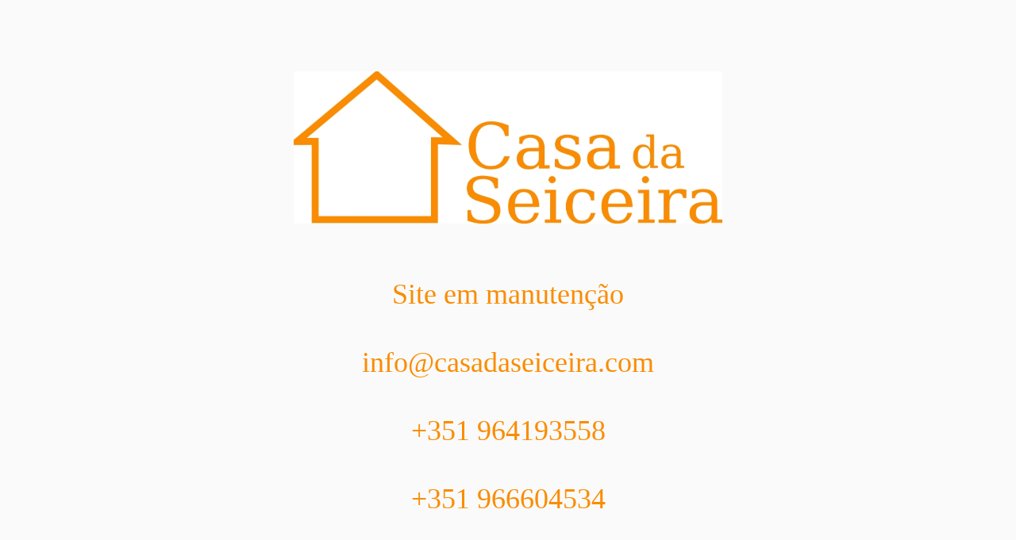

--- FILE ---
content_type: text/html; charset=UTF-8
request_url: https://casadaseiceira.com/en/discover-casa-da-seiceira/?page_number_0=3
body_size: 1611
content:
<!DOCTYPE html>
<html class="sp-html 
			sp-seedprod sp-h-full" lang="en-US">
<head>
			<title>Comming soon</title>
				

		


<!-- Open Graph -->
<meta property="og:url" content="https://casadaseiceira.com/en/discover-casa-da-seiceira/?page_number_0=3" />
<meta property="og:type" content="website" />
		<meta property="og:title" content="Comming soon" />
				
<!-- Twitter Card -->
<meta name="twitter:card" content="summary" />
		<meta name="twitter:title" content="Comming soon" />
				
			<meta charset="UTF-8">
<meta name="viewport" content="width=device-width, initial-scale=1.0">
<!-- Default CSS -->
<link rel='stylesheet' id='seedprod-css-css'  href='https://casadaseiceira.com/wp-content/plugins/coming-soon/public/css/tailwind.min.css?ver=6.18.12' type='text/css' media='all' /> <link rel='stylesheet' id='seedprod-fontawesome-css'  href='https://casadaseiceira.com/wp-content/plugins/coming-soon/public/fontawesome/css/all.min.css?ver=6.18.12' type='text/css' media='all' /> 
	
	
	
	
	

	
	

	
<!-- Global Styles -->
<style>
	#sp-page{color:#666666} #sp-page .sp-header-tag-h1,#sp-page .sp-header-tag-h2,#sp-page .sp-header-tag-h3,#sp-page .sp-header-tag-h4,#sp-page .sp-header-tag-h5,#sp-page .sp-header-tag-h6{color:#444444}#sp-page h1,#sp-page h2,#sp-page h3,#sp-page h4,#sp-page h5,#sp-page h6{color:#444444; font-family:'Helvetica Neue', Arial, sans-serif;font-weight:400;font-style:normal} #sp-page a{color:#27AE60} #sp-page a:hover{color:#1e8449}#sp-page .btn{background-color:#27AE60}body{background-color:#fafafa !important; background-image:;}
	
	
	@media only screen and (max-width: 480px) {
					 #sp-k4accv {text-align:center !important;} .sp-headline-block-rchwtv,   #sp-rchwtv,   #rchwtv {text-align:center !important;} .sp-text-wrapper-ss42wh,   #sp-ss42wh,   #ss42wh {text-align:left !important;} #sp-x7mrh1 {height:40px !important;}		
			}

	@media only screen and (min-width: 481px) and (max-width: 1024px) {
					 #sp-k4accv {text-align:center !important;} .sp-headline-block-rchwtv,   #sp-rchwtv,   #rchwtv {text-align:center !important;} .sp-text-wrapper-ss42wh,   #sp-ss42wh,   #ss42wh {text-align:left !important;} #sp-x7mrh1 {height:10px !important;}		
			}

	@media only screen and (min-width: 1024px) {
			}

	

	</style>

<!-- JS -->
<script>
</script>
	
	
	
		<script src="https://casadaseiceira.com/wp-content/plugins/coming-soon/public/js/sp-scripts.min.js" defer></script> 		
	
	
	
	


	<script src="https://casadaseiceira.com/wp-includes/js/jquery/jquery.min.js"></script>
	</head>
<body class="spBgcover sp-h-full sp-antialiased sp-bg-slideshow">
	
			<div id="sp-page" class="spBgcover sp-content-1" style="background-color: rgb(250, 250, 250); font-family: 'Helvetica Neue', Arial, sans-serif; font-weight: 400;"><section id="sp-ks8a8s"      class="sp-el-section " style="width: 600px; max-width: 100%; padding: 10px; margin-top: 60px;"><div id="sp-vw3kvy"      class="sp-el-row sp-w-full  sp-m-auto sm:sp-flex sp-justify-between" style="padding: 0px; width: auto; max-width: 1000px;"><div id="sp-wz5ajq"      class="sp-el-col  sp-w-full" style="width: calc(100% - 0px);"><figure id="sp-k4accv"   class="sp-image-wrapper sp-el-block" style="margin: 0px; text-align: center;"><div><span><img src="//casadaseiceira.com/wp-content/uploads/2024/11/fb8b00.jpg" alt="" data-dynamic-tag="" data-image-src="wpmedia"    class="sp-image-block-k4accv custom-preview-class" srcset=" //casadaseiceira.com/wp-content/uploads/2024/11/fb8b00-150x150.jpg 150w, //casadaseiceira.com/wp-content/uploads/2024/11/fb8b00-250x89.jpg 250w, //casadaseiceira.com/wp-content/uploads/2024/11/fb8b00-700x248.jpg 700w, //casadaseiceira.com/wp-content/uploads/2024/11/fb8b00.jpg 812w" style="width: 812px;" width="812" height="288"></span></div><div id="sp-image-dynamic-tags-js-k4accv"><script>jQuery(function() { image_dynamic_tags('k4accv' );});</script></div></figure><span href="" target="" rel="" class="sp-header-block-link" style="text-decoration: none;"><h1 id="rchwtv"      class="sp-css-target sp-el-block  sp-headline-block-rchwtv sp-type-header mce-content-body html4-captions" style="font-weight: 400; font-style: normal; font-family: Garamond, serif; color: rgb(251, 140, 0); text-align: center; margin: 48px 0px 0px; position: relative;"  >Site em manutenção<br><br>info@casadaseiceira.com<br><br>+351 964193558<br><br>+351 966604534</h1></span><div id="sp-ss42wh"      class="sp-css-target sp-text-wrapper sp-el-block sp-text-wrapper-ss42wh" style="margin: 0px; text-align: center;"></div></div></div></section><section id="sp-qy2ukz"      class="sp-el-section " style="width: 100%; max-width: 100%; padding: 10px;"><div id="sp-y2q7z4"      class="sp-el-row sp-w-full  sp-m-auto sm:sp-flex sp-justify-between" style="padding: 0px; width: auto; max-width: 1000px;"><div id="sp-kc98i6"      class="sp-el-col  sp-w-full" style="width: calc(100% - 0px);"><div id="sp-x7mrh1"   class="sp-spacer" style="height: 60px;"></div></div></div></section></div>


<div class="tv">
	<div class="screen mute" id="tv"></div>
</div>

	
<script>
	var sp_is_mobile = false;	
</script>

		</body>

</html>

	